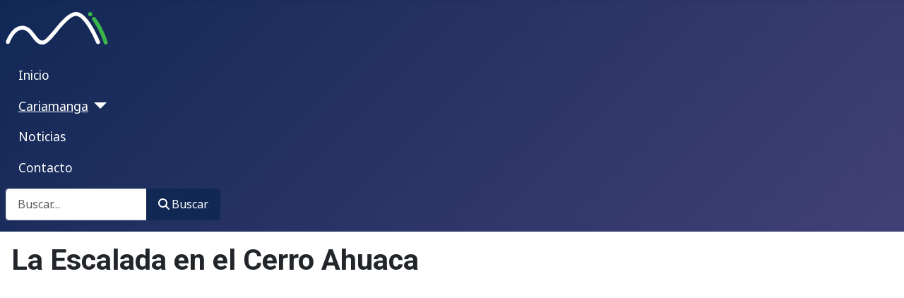

--- FILE ---
content_type: text/html; charset=utf-8
request_url: https://micariamanga.com/cariamanga/escalada
body_size: 4567
content:
<!DOCTYPE html>
<html lang="es-es" dir="ltr">

<head>
    <meta charset="utf-8">
	<meta name="author" content="Mi Cariamanga">
	<meta name="viewport" content="width=device-width, initial-scale=1">
	<meta name="description" content="La &quot;escalada en roca&quot; se erige como una de las modalidades más apasionantes del montañismo. En el Cantón Calvas, la orografía se ve enriquecida por la imponente presencia del &quot;CERRO AHUACA&quot;, cuya naturaleza caprichosa le ha conferido una forma única, originando dos cumbres notables: el cerro pequeño">
	<meta name="generator" content="Joomla! - Open Source Content Management">
	<title>Mi Cariamanga - La Escalada en el Cerro Ahuaca</title>
	<link href="/media/system/images/joomla-favicon.svg" rel="icon" type="image/svg+xml">
	<link href="/media/system/images/favicon.ico" rel="alternate icon" type="image/vnd.microsoft.icon">
	<link href="/media/system/images/joomla-favicon-pinned.svg" rel="mask-icon" color="#000">
	<link href="https://micariamanga.com/component/finder/search?format=opensearch&amp;Itemid=101" rel="search" title="OpenSearch Mi Cariamanga" type="application/opensearchdescription+xml">

    <link href="/media/system/css/joomla-fontawesome.min.css?e01a35" rel="lazy-stylesheet"><noscript><link href="/media/system/css/joomla-fontawesome.min.css?e01a35" rel="stylesheet"></noscript>
	<link href="https://fonts.googleapis.com/css2?family=Noto+Sans:wght@100;300;400;700&amp;family=Roboto:wght@100;300;400;700&amp;display=swap" rel="lazy-stylesheet" crossorigin="anonymous"><noscript><link href="https://fonts.googleapis.com/css2?family=Noto+Sans:wght@100;300;400;700&amp;family=Roboto:wght@100;300;400;700&amp;display=swap" rel="stylesheet"></noscript>
	<link href="/media/templates/site/cassiopeia/css/template.min.css?e01a35" rel="stylesheet">
	<link href="/media/templates/site/cassiopeia/css/global/colors_standard.min.css?e01a35" rel="stylesheet">
	<link href="/media/vendor/awesomplete/css/awesomplete.css?1.1.7" rel="stylesheet">
	<link href="/media/templates/site/cassiopeia/css/vendor/joomla-custom-elements/joomla-alert.min.css?0.4.1" rel="stylesheet">
	<style>:root {
		--hue: 214;
		--template-bg-light: #f0f4fb;
		--template-text-dark: #495057;
		--template-text-light: #ffffff;
		--template-link-color: var(--link-color);
		--template-special-color: #001B4C;
		--cassiopeia-font-family-body: "Noto Sans", sans-serif;
			--cassiopeia-font-family-headings: "Roboto", sans-serif;
			--cassiopeia-font-weight-normal: 400;
			--cassiopeia-font-weight-headings: 700;
	}</style>

    <script src="/media/vendor/metismenujs/js/metismenujs.min.js?1.4.0" defer></script>
	<script src="/media/templates/site/cassiopeia/js/mod_menu/menu-metismenu.min.js?e01a35" defer></script>
	<script type="application/json" class="joomla-script-options new">{"joomla.jtext":{"MOD_FINDER_SEARCH_VALUE":"Buscar&hellip;","COM_FINDER_SEARCH_FORM_LIST_LABEL":"Buscar resultados","JLIB_JS_AJAX_ERROR_OTHER":"Se ha producido un aborto en la conexión mientras se recuperaban datos de JSON: Código de estado HTTP %s.","JLIB_JS_AJAX_ERROR_PARSE":"Se ha producido un error de análisis mientras se procesaban los siguientes datos de JSON:<br><code style=\"color:inherit;white-space:pre-wrap;padding:0;margin:0;border:0;background:inherit;\">%s<\/code>","ERROR":"Error","MESSAGE":"Mensaje","NOTICE":"Notificación","WARNING":"Advertencia","JCLOSE":"Cerrar","JOK":"OK","JOPEN":"Abrir"},"finder-search":{"url":"\/component\/finder\/?task=suggestions.suggest&format=json&tmpl=component&Itemid=101"},"system.paths":{"root":"","rootFull":"https:\/\/micariamanga.com\/","base":"","baseFull":"https:\/\/micariamanga.com\/"},"csrf.token":"db176cc04942c72a2d8993be0b62a854"}</script>
	<script src="/media/system/js/core.min.js?a3d8f8"></script>
	<script src="/media/templates/site/cassiopeia/js/template.min.js?e01a35" type="module"></script>
	<script src="/media/vendor/awesomplete/js/awesomplete.min.js?1.1.7" defer></script>
	<script src="/media/com_finder/js/finder.min.js?755761" type="module"></script>
	<script src="/media/system/js/messages.min.js?9a4811" type="module"></script>
	<script type="application/ld+json">{"@context":"https://schema.org","@graph":[{"@type":"Organization","@id":"https://micariamanga.com/#/schema/Organization/base","name":"Mi Cariamanga","url":"https://micariamanga.com/","sameAs":["https://www.facebook.com/micariamanga","https://x.com/micariamanga","https://www.instagram.com/micariamanga/"]},{"@type":"WebSite","@id":"https://micariamanga.com/#/schema/WebSite/base","url":"https://micariamanga.com/","name":"Mi Cariamanga","publisher":{"@id":"https://micariamanga.com/#/schema/Organization/base"},"potentialAction":{"@type":"SearchAction","target":"https://micariamanga.com/component/finder/search?q={search_term_string}&amp;Itemid=101","query-input":"required name=search_term_string"}},{"@type":"WebPage","@id":"https://micariamanga.com/#/schema/WebPage/base","url":"https://micariamanga.com/cariamanga/escalada","name":"Mi Cariamanga - La Escalada en el Cerro Ahuaca","description":"La \"escalada en roca\" se erige como una de las modalidades más apasionantes del montañismo. En el Cantón Calvas, la orografía se ve enriquecida por la imponente presencia del \"CERRO AHUACA\", cuya naturaleza caprichosa le ha conferido una forma única, originando dos cumbres notables: el cerro pequeño","isPartOf":{"@id":"https://micariamanga.com/#/schema/WebSite/base"},"about":{"@id":"https://micariamanga.com/#/schema/Organization/base"},"inLanguage":"es-ES"},{"@type":"Article","@id":"https://micariamanga.com/#/schema/com_content/article/5","name":"La Escalada en el Cerro Ahuaca","headline":"La Escalada en el Cerro Ahuaca","inLanguage":"es-ES","isPartOf":{"@id":"https://micariamanga.com/#/schema/WebPage/base"}}]}</script>

</head>

<body class="site com_content wrapper-static view-article no-layout no-task itemid-105 has-sidebar-right">
    <header class="header container-header full-width position-sticky sticky-top">

        
        
                    <div class="grid-child">
                <div class="navbar-brand">
                    <a class="brand-logo" href="/">
                        <img loading="eager" decoding="async" src="https://micariamanga.com/images/iso_micariamanga.svg" alt="Mi Cariamanga" width="145" height="46">                    </a>
                                    </div>
            </div>
        
                    <div class="grid-child container-nav">
                                    <ul class="mod-menu mod-menu_dropdown-metismenu metismenu mod-list ">
<li class="metismenu-item item-101 level-1 default"><a href="/" >Inicio</a></li><li class="metismenu-item item-104 level-1 active deeper parent"><button class="mod-menu__heading nav-header mm-collapsed mm-toggler mm-toggler-nolink" aria-haspopup="true" aria-expanded="false">Cariamanga</button><ul class="mm-collapse"><li class="metismenu-item item-105 level-2 current active"><a href="/cariamanga/escalada" aria-current="page">Escalada</a></li><li class="metismenu-item item-106 level-2"><a href="/cariamanga/fechas-importantes" >Fechas importantes</a></li><li class="metismenu-item item-107 level-2"><a href="/cariamanga/personajes-importantes" >Personajes importantes</a></li></ul></li><li class="metismenu-item item-102 level-1"><a href="/noticias" >Noticias</a></li><li class="metismenu-item item-103 level-1"><a href="/contacto" >Contacto</a></li></ul>

                                                    <div class="container-search">
                        
<form class="mod-finder js-finder-searchform form-search" action="/component/finder/search?Itemid=101" method="get" role="search">
    <label for="mod-finder-searchword111" class="visually-hidden finder">Buscar</label><div class="mod-finder__search input-group"><input type="text" name="q" id="mod-finder-searchword111" class="js-finder-search-query form-control" value="" placeholder="Buscar&hellip;"><button class="btn btn-primary" type="submit"><span class="icon-search icon-white" aria-hidden="true"></span> Buscar</button></div>
            <input type="hidden" name="Itemid" value="101"></form>

<div id="mod-custom114" class="mod-custom custom">
    <div class="social"><a href="https://www.youtube.com/user/micariamanga" target="_blank" rel="noopener"></a> <a href="https://wa.me/593981965691" rel="noopener" target="_blank"></a> <a href="https://x.com/micariamanga" target="_blank" rel="noopener"></a> <a href="https://instagram.com/micariamanga" target="_blank" rel="noopener"></a> <a href="https://www.facebook.com/micariamanga" target="_blank" rel="noopener"></a></div>
<!--Close Social Div--></div>

                    </div>
                            </div>
            </header>

    <div class="site-grid">
        
        
        
        
        <div class="grid-child container-component">
            
            
            <div id="system-message-container" aria-live="polite"></div>

            <main>
                <div class="com-content-article item-page">
    <meta itemprop="inLanguage" content="es-ES">
    
    
        <div class="page-header">
        <h1>
            La Escalada en el Cerro Ahuaca        </h1>
                            </div>
        
        
    
    
        
                                                <div class="com-content-article__body">
        <p><img src="/images/noticias/2023/rutas-escalada-ahuaca-cariamanga.jpg" alt="Rutas Escalada" width="100%" class="float-none"></p>
<p>La "escalada en roca" se erige como una de las modalidades más apasionantes del montañismo. En el Cantón Calvas, la orografía se ve enriquecida por la imponente presencia del "CERRO AHUACA", cuya naturaleza caprichosa le ha conferido una forma única, originando dos cumbres notables: el cerro pequeño o primera cumbre, alcanzando los 2,112 metros sobre el nivel del mar, y el cerro grande o segunda cumbre, majestuosamente situado a 2,470 metros sobre el nivel del mar. Este conjunto rocoso se consagra como la formación más imponente del Ecuador para la práctica de la escalada deportiva en rutas de varios largos.</p>
 
<p>El biólogo y apasionado deportista alemán, Jens Boy, se erige como el precursor de la escalada deportiva en el "CERRO AHUACA". En un afán aventurero, Jens Boy, junto al guía colombiano Jaime Durán y dos escaladores de la República Checa, protagonizaron la primera ascensión al cerro pequeño (cerro bola) a mediados de diciembre de 2002. La cumbre fue coronada exitosamente siguiendo la ruta clásica de escalada denominada "Gracias Atahualpa encontramos el tesoro", marcando así el inicio de la escalada en el "CERRO AHUACA".</p>
<p>Tras la exitosa ascensión, Jens Boy contactó a sus compañeros escaladores del Club Alpino Alemán (DAV. Deutscher Alpenverein e.V) para que visitaran la zona y establecieran nuevas rutas de escalada. Este esfuerzo culminó a principios de febrero de 2003, dejando un legado de 8 rutas de diversas alturas, destacando dos de ellas con más de 200 metros de extensión.</p>
<p>Al observar la creciente demanda de rutas de escalada, Jens Boy, junto a Pedro P. Peralta J., emprendieron la apertura de nuevas rutas desde el 28 de junio hasta el 3 de julio de 2004. Durante este período, equiparon un total de 18 rutas en la zona denominada "Gimnasio", enriqueciendo así la oferta de oportunidades para los entusiastas de la escalada en el "CERRO AHUACA".</p>
<p><img src="/images/noticias/2023/ahuaca-gimnasio-escalada.jpg" alt="El Gimnasio" loading="lazy" width="100%" class="float-none"></p>
<p><strong>Autor:</strong> Pedro Peralta</p>    </div>

        
                                        </div>

            </main>
            
        </div>

                    <div class="grid-child container-sidebar-right">
                <div class="sidebar-right card ">
        <div class="card-body">
                
<div id="mod-custom115" class="mod-custom custom">
    <p><iframe style="width: 100%; height: 100px;" src="https://tunein.com/embed/player/s179767/" scrolling="no" frameborder="no"></iframe></p></div>
    </div>
</div>
<div class="sidebar-right card ">
        <div class="card-body">
                
<div id="mod-custom116" class="mod-custom custom">
    <p><iframe width="280" height="450" style="border: none; overflow: hidden;" src="https://www.facebook.com/plugins/page.php?href=https%3A%2F%2Fwww.facebook.com%2Fmicariamanga&amp;tabs=timeline&amp;width=280&amp;height=450&amp;small_header=true&amp;adapt_container_width=true&amp;hide_cover=false&amp;show_facepile=true&amp;appId=484954889996672" scrolling="no" frameborder="0" allowfullscreen="allowfullscreen" allow="autoplay; clipboard-write; encrypted-media; picture-in-picture; web-share"></iframe></p></div>
    </div>
</div>

            </div>
        
        
            </div>

    
            <a href="#top" id="back-top" class="back-to-top-link" aria-label="Volver arriba">
            <span class="icon-arrow-up icon-fw" aria-hidden="true"></span>
        </a>
    
    
<div id="mod-custom113" class="mod-custom custom">
    <p>
<script async="" src="https://pagead2.googlesyndication.com/pagead/js/adsbygoogle.js?client=ca-pub-7164282024092927" crossorigin="anonymous"></script>
</p>
<!-- Messenger plugin del chat Code -->
<div id="fb-root"></div>
<!-- Your plugin del chat code -->
<div id="fb-customer-chat" class="fb-customerchat"></div>
<script>
      var chatbox = document.getElementById('fb-customer-chat');
      chatbox.setAttribute("page_id", "133204003368722");
      chatbox.setAttribute("attribution", "biz_inbox");
    </script>
<!-- Your SDK code -->
<script>
      window.fbAsyncInit = function() {
        FB.init({
          xfbml            : true,
          version          : 'v18.0'
        });
      };

      (function(d, s, id) {
        var js, fjs = d.getElementsByTagName(s)[0];
        if (d.getElementById(id)) return;
        js = d.createElement(s); js.id = id;
        js.src = 'https://connect.facebook.net/es_LA/sdk/xfbml.customerchat.js';
        fjs.parentNode.insertBefore(js, fjs);
      }(document, 'script', 'facebook-jssdk'));
    </script></div>

</body>

</html>


--- FILE ---
content_type: text/html; charset=utf-8
request_url: https://www.google.com/recaptcha/api2/aframe
body_size: 267
content:
<!DOCTYPE HTML><html><head><meta http-equiv="content-type" content="text/html; charset=UTF-8"></head><body><script nonce="JysJajaxxqpQxxyUPUwOSg">/** Anti-fraud and anti-abuse applications only. See google.com/recaptcha */ try{var clients={'sodar':'https://pagead2.googlesyndication.com/pagead/sodar?'};window.addEventListener("message",function(a){try{if(a.source===window.parent){var b=JSON.parse(a.data);var c=clients[b['id']];if(c){var d=document.createElement('img');d.src=c+b['params']+'&rc='+(localStorage.getItem("rc::a")?sessionStorage.getItem("rc::b"):"");window.document.body.appendChild(d);sessionStorage.setItem("rc::e",parseInt(sessionStorage.getItem("rc::e")||0)+1);localStorage.setItem("rc::h",'1768816657204');}}}catch(b){}});window.parent.postMessage("_grecaptcha_ready", "*");}catch(b){}</script></body></html>

--- FILE ---
content_type: image/svg+xml
request_url: https://micariamanga.com/images/iso_micariamanga.svg
body_size: 591
content:
<?xml version="1.0" encoding="utf-8"?>
<!-- Generator: Adobe Illustrator 24.1.2, SVG Export Plug-In . SVG Version: 6.00 Build 0)  -->
<svg version="1.1" id="Capa_1" xmlns="http://www.w3.org/2000/svg" xmlns:xlink="http://www.w3.org/1999/xlink" x="0px" y="0px"
	 viewBox="0 0 145 46" style="enable-background:new 0 0 145 46;" xml:space="preserve">
<style type="text/css">
	.st0{fill:#FFFFFF;}
	.st1{fill:#39B54A;}
</style>
<g>
	<g>
		<path class="st0" d="M51.94,46.22c-6.51,0-10.61-5.48-14.57-10.78C33.35,30.08,29.56,25,23.63,25C13.21,25,6.96,40.43,5.81,43.53
			c-0.54,1.45-2.15,2.19-3.6,1.65c-1.45-0.54-2.19-2.15-1.65-3.6c1.93-5.2,9.3-22.18,23.08-22.18c8.74,0,13.78,6.74,18.23,12.69
			c3.42,4.58,6.38,8.53,10.08,8.53c3.57,0,11.1-8.99,17.15-16.22C79.13,12.41,89.51,0,99.83,0c6.93,0,14.17,6.26,22.15,19.14
			c5.83,9.42,10.22,19.54,11.42,22.42c0.6,1.43-0.08,3.07-1.5,3.67c-1.43,0.6-3.07-0.08-3.67-1.5
			c-7.68-18.36-19.85-38.12-28.4-38.12c-7.7,0-18.1,12.42-26.45,22.39C64.86,38.18,58.13,46.22,51.94,46.22z"/>
	</g>
	<g>
		<g>
			<path class="st1" d="M141.74,46.22c-1.22,0-2.34-0.8-2.69-2.04l0,0c-0.05-0.18-5.17-17.87-16.29-32.73
				c-0.93-1.24-0.68-3,0.56-3.92c1.24-0.93,3-0.68,3.92,0.56c11.77,15.72,16.98,33.8,17.2,34.56c0.42,1.49-0.44,3.04-1.93,3.46
				C142.25,46.19,141.99,46.22,141.74,46.22z"/>
		</g>
		<g>
			<circle class="st1" cx="119.83" cy="3.1" r="3"/>
		</g>
	</g>
</g>
</svg>
